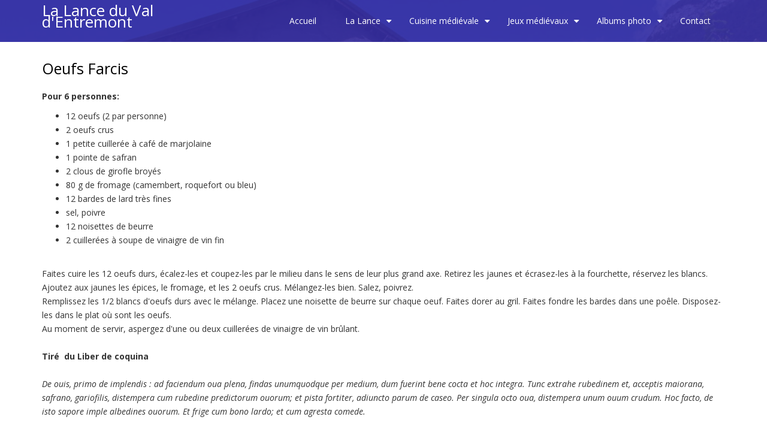

--- FILE ---
content_type: text/html; charset=UTF-8
request_url: https://www.lance-entremont.ch/oeufs-farcis
body_size: 4866
content:
<!DOCTYPE html>
<html lang="fr" dir="ltr">
  <head>
    <meta charset="utf-8" />
<meta name="Generator" content="Drupal 10 (https://www.drupal.org)" />
<meta name="MobileOptimized" content="width" />
<meta name="HandheldFriendly" content="true" />
<meta name="viewport" content="width=device-width, initial-scale=1.0" />
<link rel="canonical" href="https://www.lance-entremont.ch/Oeufs-Farcis" />
<link rel="shortlink" href="https://www.lance-entremont.ch/node/21" />
<link rel="prev" href="/Limonia" />
<link rel="up" href="/cuisine-m%C3%A9di%C3%A9vale" />

    <title>Oeufs Farcis | La Lance du Val d&#039;Entremont</title>
    <link rel="stylesheet" media="all" href="/core/misc/components/progress.module.css?sj32zc" />
<link rel="stylesheet" media="all" href="/core/misc/components/ajax-progress.module.css?sj32zc" />
<link rel="stylesheet" media="all" href="/core/modules/system/css/components/align.module.css?sj32zc" />
<link rel="stylesheet" media="all" href="/core/modules/system/css/components/fieldgroup.module.css?sj32zc" />
<link rel="stylesheet" media="all" href="/core/modules/system/css/components/container-inline.module.css?sj32zc" />
<link rel="stylesheet" media="all" href="/core/modules/system/css/components/clearfix.module.css?sj32zc" />
<link rel="stylesheet" media="all" href="/core/modules/system/css/components/details.module.css?sj32zc" />
<link rel="stylesheet" media="all" href="/core/modules/system/css/components/hidden.module.css?sj32zc" />
<link rel="stylesheet" media="all" href="/core/modules/system/css/components/item-list.module.css?sj32zc" />
<link rel="stylesheet" media="all" href="/core/modules/system/css/components/js.module.css?sj32zc" />
<link rel="stylesheet" media="all" href="/core/modules/system/css/components/nowrap.module.css?sj32zc" />
<link rel="stylesheet" media="all" href="/core/modules/system/css/components/position-container.module.css?sj32zc" />
<link rel="stylesheet" media="all" href="/core/modules/system/css/components/reset-appearance.module.css?sj32zc" />
<link rel="stylesheet" media="all" href="/core/modules/system/css/components/resize.module.css?sj32zc" />
<link rel="stylesheet" media="all" href="/core/modules/system/css/components/system-status-counter.css?sj32zc" />
<link rel="stylesheet" media="all" href="/core/modules/system/css/components/system-status-report-counters.css?sj32zc" />
<link rel="stylesheet" media="all" href="/core/modules/system/css/components/system-status-report-general-info.css?sj32zc" />
<link rel="stylesheet" media="all" href="/core/modules/system/css/components/tablesort.module.css?sj32zc" />
<link rel="stylesheet" media="all" href="/modules/contrib/colorbox/styles/default/colorbox_style.css?sj32zc" />
<link rel="stylesheet" media="all" href="/themes/drupal8_zymphonies_theme/includes/bootstrap/css/bootstrap.min.css?sj32zc" />
<link rel="stylesheet" media="all" href="/themes/drupal8_zymphonies_theme/includes/fontawesome/css/fontawesome-all.css?sj32zc" />
<link rel="stylesheet" media="all" href="/themes/drupal8_zymphonies_theme/includes/flexslider/css/flexslider.css?sj32zc" />
<link rel="stylesheet" media="all" href="/themes/drupal8_zymphonies_theme/includes/smartmenus/sm-core-css.css?sj32zc" />
<link rel="stylesheet" media="all" href="/themes/drupal8_zymphonies_theme/css/base.css?sj32zc" />
<link rel="stylesheet" media="all" href="/themes/drupal8_zymphonies_theme/css/custom-style.css?sj32zc" />
<link rel="stylesheet" media="all" href="/themes/drupal8_zymphonies_theme/css/custom-media.css?sj32zc" />

    
  </head>
  <body class="path-node page-node-type-book">
    <a href="#main-content" class="visually-hidden focusable skip-link">
      Aller au contenu principal
    </a>
    
      <div class="dialog-off-canvas-main-canvas" data-off-canvas-main-canvas>
    

<!-- Header and Navbar -->
<header class="main-header">
  <nav class="navbar navbar-default" role="navigation">
    <div class="container">
      <div class="row">
      <div class="navbar-header col-md-3">
        <button type="button" class="navbar-toggle" data-toggle="collapse" data-target="#main-navigation">
          <span class="sr-only">Toggle navigation</span>
          <span class="icon-bar"></span>
          <span class="icon-bar"></span>
          <span class="icon-bar"></span>
        </button>
                    <div class="region region-header">
    <div id="block-drupal8-zymphonies-theme-branding" class="site-branding block block-system block-system-branding-block">
  
    
          <div class="brand site-name">
              <div class="site-branding__name">
          <a href="/index.php/" title="Accueil" rel="home">La Lance du Val d&#039;Entremont</a>
        </div>
                </div>
  </div>

  </div>

              </div>

      <!-- Navigation -->
      <div class="col-md-9">
                    <div class="region region-primary-menu">
    <nav role="navigation" aria-labelledby="block-drupal8-zymphonies-theme-main-menu-menu" id="block-drupal8-zymphonies-theme-main-menu">
            
  <h2 class="visually-hidden" id="block-drupal8-zymphonies-theme-main-menu-menu">Navigation principale</h2>
  

        
              <ul class="sm menu-base-theme" id="main-menu"  class="menu nav navbar-nav">
                      <li>
        <a href="/index.php/" data-drupal-link-system-path="&lt;front&gt;">Accueil</a>
                  </li>
                  <li>
        <a href="/index.php/la-lance" data-target="#" data-toggle="dropdown">La Lance</a>
                                  <ul>
                      <li>
        <a href="/index.php/liste-des-membres" data-drupal-link-system-path="liste-des-membres">Nos membres</a>
                  </li>
                  <li>
        <a href="/index.php/prestations" data-drupal-link-system-path="node/7">Nos prestations</a>
                  </li>
        </ul>
  
            </li>
                  <li>
        <a href="/index.php/cuisine-m%C3%A9di%C3%A9vale" data-target="#" data-toggle="dropdown">Cuisine médiévale</a>
                                  <ul>
                      <li>
        <a href="/index.php/beignets-de-sauge" data-drupal-link-system-path="node/9">Beignets de sauge</a>
                  </li>
                  <li>
        <a href="/index.php/Brouet-Soutenant" data-drupal-link-system-path="node/10">Brouet Soutenant</a>
                  </li>
                  <li>
        <a href="/index.php/Brouet-subtil-d-Angleterre" data-drupal-link-system-path="node/14">Brouet subtil d&#039;Angleterre</a>
                  </li>
                  <li>
        <a href="/index.php/Fraise-de-Veau" data-drupal-link-system-path="node/15">Fraise de Veau</a>
                  </li>
                  <li>
        <a href="/index.php/Friture-de-Poisson" data-drupal-link-system-path="node/16">Friture de Poisson</a>
                  </li>
                  <li>
        <a href="/index.php/Froment%C3%A9e" data-drupal-link-system-path="node/17">Fromentée</a>
                  </li>
                  <li>
        <a href="/index.php/F%C3%A8ves-au-Lait-d-Amandes" data-drupal-link-system-path="node/18">Fèves au Lait d&#039;Amandes</a>
                  </li>
                  <li>
        <a href="/index.php/Lentilles-s%C3%A8ches-au-Fromage" data-drupal-link-system-path="node/19">Lentilles sèches au Fromage</a>
                  </li>
                  <li>
        <a href="/index.php/Limonia" data-drupal-link-system-path="node/20">Limonia</a>
                  </li>
                  <li>
        <a href="/index.php/Oeufs-Farcis" data-drupal-link-system-path="node/21" class="is-active" aria-current="page">Oeufs Farcis</a>
                  </li>
        </ul>
  
            </li>
                  <li>
        <a href="/index.php/jeux-m%C3%A9di%C3%A9vaux" data-target="#" data-toggle="dropdown">Jeux médiévaux</a>
                                  <ul>
                      <li>
        <a href="/index.php/alquerque" data-drupal-link-system-path="node/12">Alquerque</a>
                  </li>
                  <li>
        <a href="/index.php/Cercar-de-Liebre" data-drupal-link-system-path="node/22">Cercar de Liebre</a>
                  </li>
                  <li>
        <a href="/index.php/Goupil-et-les-Oies" data-drupal-link-system-path="node/23">Goupil et les Oies</a>
                  </li>
                  <li>
        <a href="/index.php/hnefatfl" data-drupal-link-system-path="node/24">Hnefatfl</a>
                  </li>
        </ul>
  
            </li>
                  <li>
        <a href="/index.php/album-photo" data-target="#" data-toggle="dropdown">Albums photo</a>
                                  <ul>
                      <li>
        <a href="/index.php/2015-adoubement-chevalier" data-drupal-link-system-path="node/27">2015 - Adoubement d&#039;un chevalier</a>
                  </li>
                  <li>
        <a href="/index.php/node/13" data-drupal-link-system-path="node/13">2021 - Présentation aux élèves du cycle d&#039;orientation</a>
                  </li>
        </ul>
  
            </li>
                  <li>
        <a href="/index.php/contact" data-drupal-link-system-path="contact">Contact</a>
                  </li>
        </ul>
  


  </nav>

  </div>

              
      </div>
      <!--End Navigation -->

      </div>
    </div>
  </nav>

  
</header>
<!--End Header & Navbar -->


<!--Highlighted-->
      <div class="container">
      <div class="row">
        <div class="col-md-12">
            <div class="region region-highlighted">
    <div data-drupal-messages-fallback class="hidden"></div>

  </div>

        </div>
      </div>
    </div>
  <!--End Highlighted-->


<!-- Start Top Widget -->
<!--End Top Widget -->


<!-- Page Title -->
  <div id="page-title">
    <div id="page-title-inner">
      <!-- start: Container -->
      <div class="container">
          <div class="region region-page-title">
    <div id="block-drupal8-zymphonies-theme-page-title" class="block block-core block-page-title-block">
  
    
      
  <h1>
<span>Oeufs Farcis</span>
</h1>


  </div>

  </div>

      </div>
    </div>
  </div>
<!-- End Page Title -- >


<!-- layout -->
<div id="wrapper">
  <!-- start: Container -->
  <div class="container">
    
    <!--Content top-->
          <!--End Content top-->
    
    <!--start:content -->
    <div class="row">
      <div class="col-md-12"></div>
    </div>

    <div class="row layout">
      <!--- Start Left SideBar -->
            <!---End Right SideBar -->

      <!--- Start content -->
              <div class="content_layout">
          <div class=col-md-12>
              <div class="region region-content">
    <div id="block-drupal8-zymphonies-theme-content" class="block block-system block-system-main-block">
  
    
      <article data-history-node-id="21" class="node node--type-book node--view-mode-full">

  
    

  
  <div class="node__content">
    
            <div><p><strong>Pour 6 personnes:</strong></p><ul><li>12 oeufs (2 par personne)</li><li>2 oeufs crus</li><li>1 petite cuillerée à café de marjolaine</li><li>1 pointe de safran</li><li>2 clous de girofle broyés</li><li>80 g de fromage (camembert, roquefort ou bleu)</li><li>12 bardes de lard très fines</li><li>sel, poivre</li><li>12 noisettes de beurre</li><li>2 cuillerées à soupe de vinaigre de vin fin</li></ul><p>&nbsp;<br>Faites cuire les 12 oeufs durs, écalez-les et coupez-les par le milieu dans le sens de leur plus grand axe. Retirez les jaunes et écrasez-les à la fourchette, réservez les blancs.<br>Ajoutez aux jaunes les épices, le fromage, et les 2 oeufs crus. Mélangez-les bien. Salez, poivrez.<br>Remplissez les 1/2 blancs d'oeufs durs avec le mélange. Placez une noisette de beurre sur chaque oeuf. Faites dorer au gril. Faites fondre les bardes dans une poêle. Disposez-les dans le plat où sont les oeufs.<br>Au moment de servir, aspergez d'une ou deux cuillerées de vinaigre de vin brûlant.<br>&nbsp;<br><strong>Tiré&nbsp; du Liber de coquina</strong><br>&nbsp;<br><em>De ouis, primo de implendis : ad faciendum oua plena, findas unumquodque per medium, dum fuerint bene cocta et hoc integra. Tunc extrahe rubedinem et, acceptis maiorana, safrano, gariofilis, distempera cum rubedine predictorum ouorum; et pista fortiter, adiuncto parum de caseo.&nbsp;Per singula octo oua, distempera unum ouum crudum. Hoc facto, de isto sapore imple albedines ouorum.&nbsp;Et frige cum bono lardo; et cum agresta comede.</em><br>&nbsp;<br>A propos des oeufs, d’abord des farcis (= remplis) : pour faire des oeufs pleins, tu fends un oeuf par le milieu, assez longtemps après qu’ils furent bien cuits et ainsi entiers [assez longtemps après les avoir cuits sans les avoir fendus]. Alors enlève le rouge et, tu prends de la marjolaine, du safran, des clous de girofle détrempés avec le rouge des oeufs précités; et pile fortement, et ajoute un peu de fromage. Pour huit œufs à chaque fois (un par un, chacun un) détrempe un seul œuf cru. Ainsi fait, remplis de cette saveur les blancs d’œufs. Et fris-les avec du bon lard, et mange avec des légumes verjus.</p><p><br>[Edité par&nbsp;: Jeanne Bourin,&nbsp;<em>Cuisine médiévale</em>, Edition Flammarion, 2000]</p></div>
        <nav id="book-navigation-8" class="book-navigation" role="navigation" aria-labelledby="book-label-8">
    
          <h2 class="visually-hidden" id="book-label-8">Liens transversaux de livre pour Oeufs Farcis</h2>
      <ul class="book-pager">
              <li class="book-pager__item book-pager__item--previous">
          <a href="/Limonia" rel="prev" title="Aller à la page précédente"><b>‹</b> Limonia</a>
        </li>
                    <li class="book-pager__item book-pager__item--center">
          <a href="/cuisine-m%C3%A9di%C3%A9vale" title="Aller à la page parente">Haut</a>
        </li>
                </ul>
      </nav>

  </div>

</article>

  </div>

  </div>

          </div>
        </div>
            <!---End content -->

      <!--- Start Right SideBar -->
            <!---End Right SideBar -->
      
    </div>
    <!--End Content -->

    <!--Start Content Bottom-->
        <!--End Content Bottom-->
  </div>
</div>
<!-- End layout -->


<!-- Start Middle Widget -->
<!--End Top Widget -->


<!-- Start bottom -->
<!--End Bottom -->


<!-- start: Footer -->
<!--End Footer -->


<!-- Start Footer Menu -->
  <div class="footer-menu">
    <div class="container">
      <div class="row">
        <div class="col-sm-6 col-md-6">
            <div class="region region-footer-menu">
    <nav role="navigation" aria-labelledby="block-drupal8-zymphonies-theme-footer-menu" id="block-drupal8-zymphonies-theme-footer">
            
  <h2 class="visually-hidden" id="block-drupal8-zymphonies-theme-footer-menu">Footer menu</h2>
  

        
              <ul class="menu">
                    <li class="menu-item">
        <a href="/index.php/contact" data-drupal-link-system-path="contact">Contact</a>
              </li>
        </ul>
  


  </nav>

  </div>

        </div>
                <div class="col-sm-6 col-md-6">
          <div class="social-media">
                          <a href="https://www.facebook.com/Lance-du-val-d-entremont-317724488578225"  class="facebook" target="_blank" ><i class="fab fa-facebook-f"></i></a>
                                                                      </div>
        </div>
              </div>
    </div>
  </div>
<!-- End Footer Menu -->


<div class="copyright">
  <div class="container">
    <div class="row">

      <!-- Copyright -->
      <div class="col-sm-6 col-md-6">
                
          <p>Copyright 1270 - 1320</p>        
              </div>
      <!-- End Copyright -->

      <!-- Credit link -->
            <!-- End Credit link -->
      
    </div>
  </div>
</div>


<!-- Google map -->
<!-- End Google map -->
  </div>

    
    <script type="application/json" data-drupal-selector="drupal-settings-json">{"path":{"baseUrl":"\/","pathPrefix":"","currentPath":"node\/21","currentPathIsAdmin":false,"isFront":false,"currentLanguage":"fr"},"pluralDelimiter":"\u0003","suppressDeprecationErrors":true,"ajaxPageState":{"libraries":"eJx9kN0KwjAMhV-o2lvfpqRttgXSpDQZTp9eRGEqzLvz83EuTlHWkXWLFSdY2UN5B4mESTD--L1nhRq_XKhj7cCXdL-1vqgQWvIFG8as6uYD-jEyMW7GVHH8YVQcrmja8BiaWTPwqWjrKihux6g1GN5QVgsyJ6Z58ecVHzqYg5M5FYuvmfOeBLuZY4sZDB-eR4OJ","theme":"drupal8_zymphonies_theme","theme_token":null},"ajaxTrustedUrl":[],"colorbox":{"opacity":"0.85","current":"{current} sur {total}","previous":"\u00ab Pr\u00e9c.","next":"Suivant \u00bb","close":"Fermer","maxWidth":"98%","maxHeight":"98%","fixed":true,"mobiledetect":true,"mobiledevicewidth":"480px"},"statistics":{"data":{"nid":"21"},"url":"\/core\/modules\/statistics\/statistics.php"},"user":{"uid":0,"permissionsHash":"8485b5092fb6c5d32456af407856cc576fda800aacf5636b3b4ea8943fe8d0d5"}}</script>
<script src="/core/assets/vendor/jquery/jquery.min.js?v=3.7.1"></script>
<script src="/core/assets/vendor/once/once.min.js?v=1.0.1"></script>
<script src="/sites/default/files/languages/fr_STMwCeSkiQr3pg7ZXq48NkqSBwVqeTXvBjlglWrg1gg.js?sj32zc"></script>
<script src="/core/misc/drupalSettingsLoader.js?v=10.3.2"></script>
<script src="/core/misc/drupal.js?v=10.3.2"></script>
<script src="/core/misc/drupal.init.js?v=10.3.2"></script>
<script src="/core/assets/vendor/tabbable/index.umd.min.js?v=6.2.0"></script>
<script src="/modules/contrib/colorbox/js/colorbox.js?v=10.3.2"></script>
<script src="/modules/contrib/colorbox/styles/default/colorbox_style.js?v=10.3.2"></script>
<script src="/libraries/colorbox/jquery.colorbox-min.js?v=10.3.2"></script>
<script src="/modules/contrib/colorbox_inline/js/colorbox_inline.js?sj32zc"></script>
<script src="/core/misc/progress.js?v=10.3.2"></script>
<script src="/core/assets/vendor/loadjs/loadjs.min.js?v=4.3.0"></script>
<script src="/core/misc/debounce.js?v=10.3.2"></script>
<script src="/core/misc/announce.js?v=10.3.2"></script>
<script src="/core/misc/message.js?v=10.3.2"></script>
<script src="/core/misc/ajax.js?v=10.3.2"></script>
<script src="/modules/contrib/colorbox_load/js/colorbox_load.js?sj32zc"></script>
<script src="/themes/drupal8_zymphonies_theme/includes/bootstrap/js/bootstrap.min.js?v=1.x"></script>
<script src="/themes/drupal8_zymphonies_theme/includes/flexslider/js/jquery.flexslider-min.js?v=1.x"></script>
<script src="/themes/drupal8_zymphonies_theme/includes/smartmenus/jquery.smartmenus.min.js?v=1.x"></script>
<script src="/themes/drupal8_zymphonies_theme/js/custom.js?sj32zc"></script>
<script src="/core/modules/statistics/statistics.js?v=10.3.2"></script>

  </body>
</html>
